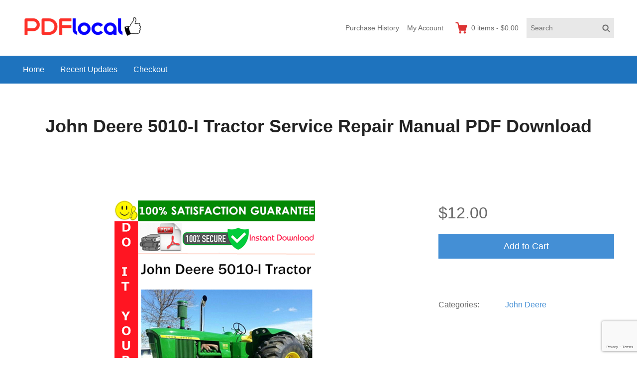

--- FILE ---
content_type: text/html; charset=utf-8
request_url: https://www.google.com/recaptcha/api2/anchor?ar=1&k=6Lf-GEcbAAAAAIAr8ztsJNGWl13GL3CfRxNDVNwv&co=aHR0cHM6Ly93d3cucGRmbG9jYWwuY29tOjQ0Mw..&hl=en&v=PoyoqOPhxBO7pBk68S4YbpHZ&size=invisible&anchor-ms=20000&execute-ms=30000&cb=7jnd986rjzwp
body_size: 48623
content:
<!DOCTYPE HTML><html dir="ltr" lang="en"><head><meta http-equiv="Content-Type" content="text/html; charset=UTF-8">
<meta http-equiv="X-UA-Compatible" content="IE=edge">
<title>reCAPTCHA</title>
<style type="text/css">
/* cyrillic-ext */
@font-face {
  font-family: 'Roboto';
  font-style: normal;
  font-weight: 400;
  font-stretch: 100%;
  src: url(//fonts.gstatic.com/s/roboto/v48/KFO7CnqEu92Fr1ME7kSn66aGLdTylUAMa3GUBHMdazTgWw.woff2) format('woff2');
  unicode-range: U+0460-052F, U+1C80-1C8A, U+20B4, U+2DE0-2DFF, U+A640-A69F, U+FE2E-FE2F;
}
/* cyrillic */
@font-face {
  font-family: 'Roboto';
  font-style: normal;
  font-weight: 400;
  font-stretch: 100%;
  src: url(//fonts.gstatic.com/s/roboto/v48/KFO7CnqEu92Fr1ME7kSn66aGLdTylUAMa3iUBHMdazTgWw.woff2) format('woff2');
  unicode-range: U+0301, U+0400-045F, U+0490-0491, U+04B0-04B1, U+2116;
}
/* greek-ext */
@font-face {
  font-family: 'Roboto';
  font-style: normal;
  font-weight: 400;
  font-stretch: 100%;
  src: url(//fonts.gstatic.com/s/roboto/v48/KFO7CnqEu92Fr1ME7kSn66aGLdTylUAMa3CUBHMdazTgWw.woff2) format('woff2');
  unicode-range: U+1F00-1FFF;
}
/* greek */
@font-face {
  font-family: 'Roboto';
  font-style: normal;
  font-weight: 400;
  font-stretch: 100%;
  src: url(//fonts.gstatic.com/s/roboto/v48/KFO7CnqEu92Fr1ME7kSn66aGLdTylUAMa3-UBHMdazTgWw.woff2) format('woff2');
  unicode-range: U+0370-0377, U+037A-037F, U+0384-038A, U+038C, U+038E-03A1, U+03A3-03FF;
}
/* math */
@font-face {
  font-family: 'Roboto';
  font-style: normal;
  font-weight: 400;
  font-stretch: 100%;
  src: url(//fonts.gstatic.com/s/roboto/v48/KFO7CnqEu92Fr1ME7kSn66aGLdTylUAMawCUBHMdazTgWw.woff2) format('woff2');
  unicode-range: U+0302-0303, U+0305, U+0307-0308, U+0310, U+0312, U+0315, U+031A, U+0326-0327, U+032C, U+032F-0330, U+0332-0333, U+0338, U+033A, U+0346, U+034D, U+0391-03A1, U+03A3-03A9, U+03B1-03C9, U+03D1, U+03D5-03D6, U+03F0-03F1, U+03F4-03F5, U+2016-2017, U+2034-2038, U+203C, U+2040, U+2043, U+2047, U+2050, U+2057, U+205F, U+2070-2071, U+2074-208E, U+2090-209C, U+20D0-20DC, U+20E1, U+20E5-20EF, U+2100-2112, U+2114-2115, U+2117-2121, U+2123-214F, U+2190, U+2192, U+2194-21AE, U+21B0-21E5, U+21F1-21F2, U+21F4-2211, U+2213-2214, U+2216-22FF, U+2308-230B, U+2310, U+2319, U+231C-2321, U+2336-237A, U+237C, U+2395, U+239B-23B7, U+23D0, U+23DC-23E1, U+2474-2475, U+25AF, U+25B3, U+25B7, U+25BD, U+25C1, U+25CA, U+25CC, U+25FB, U+266D-266F, U+27C0-27FF, U+2900-2AFF, U+2B0E-2B11, U+2B30-2B4C, U+2BFE, U+3030, U+FF5B, U+FF5D, U+1D400-1D7FF, U+1EE00-1EEFF;
}
/* symbols */
@font-face {
  font-family: 'Roboto';
  font-style: normal;
  font-weight: 400;
  font-stretch: 100%;
  src: url(//fonts.gstatic.com/s/roboto/v48/KFO7CnqEu92Fr1ME7kSn66aGLdTylUAMaxKUBHMdazTgWw.woff2) format('woff2');
  unicode-range: U+0001-000C, U+000E-001F, U+007F-009F, U+20DD-20E0, U+20E2-20E4, U+2150-218F, U+2190, U+2192, U+2194-2199, U+21AF, U+21E6-21F0, U+21F3, U+2218-2219, U+2299, U+22C4-22C6, U+2300-243F, U+2440-244A, U+2460-24FF, U+25A0-27BF, U+2800-28FF, U+2921-2922, U+2981, U+29BF, U+29EB, U+2B00-2BFF, U+4DC0-4DFF, U+FFF9-FFFB, U+10140-1018E, U+10190-1019C, U+101A0, U+101D0-101FD, U+102E0-102FB, U+10E60-10E7E, U+1D2C0-1D2D3, U+1D2E0-1D37F, U+1F000-1F0FF, U+1F100-1F1AD, U+1F1E6-1F1FF, U+1F30D-1F30F, U+1F315, U+1F31C, U+1F31E, U+1F320-1F32C, U+1F336, U+1F378, U+1F37D, U+1F382, U+1F393-1F39F, U+1F3A7-1F3A8, U+1F3AC-1F3AF, U+1F3C2, U+1F3C4-1F3C6, U+1F3CA-1F3CE, U+1F3D4-1F3E0, U+1F3ED, U+1F3F1-1F3F3, U+1F3F5-1F3F7, U+1F408, U+1F415, U+1F41F, U+1F426, U+1F43F, U+1F441-1F442, U+1F444, U+1F446-1F449, U+1F44C-1F44E, U+1F453, U+1F46A, U+1F47D, U+1F4A3, U+1F4B0, U+1F4B3, U+1F4B9, U+1F4BB, U+1F4BF, U+1F4C8-1F4CB, U+1F4D6, U+1F4DA, U+1F4DF, U+1F4E3-1F4E6, U+1F4EA-1F4ED, U+1F4F7, U+1F4F9-1F4FB, U+1F4FD-1F4FE, U+1F503, U+1F507-1F50B, U+1F50D, U+1F512-1F513, U+1F53E-1F54A, U+1F54F-1F5FA, U+1F610, U+1F650-1F67F, U+1F687, U+1F68D, U+1F691, U+1F694, U+1F698, U+1F6AD, U+1F6B2, U+1F6B9-1F6BA, U+1F6BC, U+1F6C6-1F6CF, U+1F6D3-1F6D7, U+1F6E0-1F6EA, U+1F6F0-1F6F3, U+1F6F7-1F6FC, U+1F700-1F7FF, U+1F800-1F80B, U+1F810-1F847, U+1F850-1F859, U+1F860-1F887, U+1F890-1F8AD, U+1F8B0-1F8BB, U+1F8C0-1F8C1, U+1F900-1F90B, U+1F93B, U+1F946, U+1F984, U+1F996, U+1F9E9, U+1FA00-1FA6F, U+1FA70-1FA7C, U+1FA80-1FA89, U+1FA8F-1FAC6, U+1FACE-1FADC, U+1FADF-1FAE9, U+1FAF0-1FAF8, U+1FB00-1FBFF;
}
/* vietnamese */
@font-face {
  font-family: 'Roboto';
  font-style: normal;
  font-weight: 400;
  font-stretch: 100%;
  src: url(//fonts.gstatic.com/s/roboto/v48/KFO7CnqEu92Fr1ME7kSn66aGLdTylUAMa3OUBHMdazTgWw.woff2) format('woff2');
  unicode-range: U+0102-0103, U+0110-0111, U+0128-0129, U+0168-0169, U+01A0-01A1, U+01AF-01B0, U+0300-0301, U+0303-0304, U+0308-0309, U+0323, U+0329, U+1EA0-1EF9, U+20AB;
}
/* latin-ext */
@font-face {
  font-family: 'Roboto';
  font-style: normal;
  font-weight: 400;
  font-stretch: 100%;
  src: url(//fonts.gstatic.com/s/roboto/v48/KFO7CnqEu92Fr1ME7kSn66aGLdTylUAMa3KUBHMdazTgWw.woff2) format('woff2');
  unicode-range: U+0100-02BA, U+02BD-02C5, U+02C7-02CC, U+02CE-02D7, U+02DD-02FF, U+0304, U+0308, U+0329, U+1D00-1DBF, U+1E00-1E9F, U+1EF2-1EFF, U+2020, U+20A0-20AB, U+20AD-20C0, U+2113, U+2C60-2C7F, U+A720-A7FF;
}
/* latin */
@font-face {
  font-family: 'Roboto';
  font-style: normal;
  font-weight: 400;
  font-stretch: 100%;
  src: url(//fonts.gstatic.com/s/roboto/v48/KFO7CnqEu92Fr1ME7kSn66aGLdTylUAMa3yUBHMdazQ.woff2) format('woff2');
  unicode-range: U+0000-00FF, U+0131, U+0152-0153, U+02BB-02BC, U+02C6, U+02DA, U+02DC, U+0304, U+0308, U+0329, U+2000-206F, U+20AC, U+2122, U+2191, U+2193, U+2212, U+2215, U+FEFF, U+FFFD;
}
/* cyrillic-ext */
@font-face {
  font-family: 'Roboto';
  font-style: normal;
  font-weight: 500;
  font-stretch: 100%;
  src: url(//fonts.gstatic.com/s/roboto/v48/KFO7CnqEu92Fr1ME7kSn66aGLdTylUAMa3GUBHMdazTgWw.woff2) format('woff2');
  unicode-range: U+0460-052F, U+1C80-1C8A, U+20B4, U+2DE0-2DFF, U+A640-A69F, U+FE2E-FE2F;
}
/* cyrillic */
@font-face {
  font-family: 'Roboto';
  font-style: normal;
  font-weight: 500;
  font-stretch: 100%;
  src: url(//fonts.gstatic.com/s/roboto/v48/KFO7CnqEu92Fr1ME7kSn66aGLdTylUAMa3iUBHMdazTgWw.woff2) format('woff2');
  unicode-range: U+0301, U+0400-045F, U+0490-0491, U+04B0-04B1, U+2116;
}
/* greek-ext */
@font-face {
  font-family: 'Roboto';
  font-style: normal;
  font-weight: 500;
  font-stretch: 100%;
  src: url(//fonts.gstatic.com/s/roboto/v48/KFO7CnqEu92Fr1ME7kSn66aGLdTylUAMa3CUBHMdazTgWw.woff2) format('woff2');
  unicode-range: U+1F00-1FFF;
}
/* greek */
@font-face {
  font-family: 'Roboto';
  font-style: normal;
  font-weight: 500;
  font-stretch: 100%;
  src: url(//fonts.gstatic.com/s/roboto/v48/KFO7CnqEu92Fr1ME7kSn66aGLdTylUAMa3-UBHMdazTgWw.woff2) format('woff2');
  unicode-range: U+0370-0377, U+037A-037F, U+0384-038A, U+038C, U+038E-03A1, U+03A3-03FF;
}
/* math */
@font-face {
  font-family: 'Roboto';
  font-style: normal;
  font-weight: 500;
  font-stretch: 100%;
  src: url(//fonts.gstatic.com/s/roboto/v48/KFO7CnqEu92Fr1ME7kSn66aGLdTylUAMawCUBHMdazTgWw.woff2) format('woff2');
  unicode-range: U+0302-0303, U+0305, U+0307-0308, U+0310, U+0312, U+0315, U+031A, U+0326-0327, U+032C, U+032F-0330, U+0332-0333, U+0338, U+033A, U+0346, U+034D, U+0391-03A1, U+03A3-03A9, U+03B1-03C9, U+03D1, U+03D5-03D6, U+03F0-03F1, U+03F4-03F5, U+2016-2017, U+2034-2038, U+203C, U+2040, U+2043, U+2047, U+2050, U+2057, U+205F, U+2070-2071, U+2074-208E, U+2090-209C, U+20D0-20DC, U+20E1, U+20E5-20EF, U+2100-2112, U+2114-2115, U+2117-2121, U+2123-214F, U+2190, U+2192, U+2194-21AE, U+21B0-21E5, U+21F1-21F2, U+21F4-2211, U+2213-2214, U+2216-22FF, U+2308-230B, U+2310, U+2319, U+231C-2321, U+2336-237A, U+237C, U+2395, U+239B-23B7, U+23D0, U+23DC-23E1, U+2474-2475, U+25AF, U+25B3, U+25B7, U+25BD, U+25C1, U+25CA, U+25CC, U+25FB, U+266D-266F, U+27C0-27FF, U+2900-2AFF, U+2B0E-2B11, U+2B30-2B4C, U+2BFE, U+3030, U+FF5B, U+FF5D, U+1D400-1D7FF, U+1EE00-1EEFF;
}
/* symbols */
@font-face {
  font-family: 'Roboto';
  font-style: normal;
  font-weight: 500;
  font-stretch: 100%;
  src: url(//fonts.gstatic.com/s/roboto/v48/KFO7CnqEu92Fr1ME7kSn66aGLdTylUAMaxKUBHMdazTgWw.woff2) format('woff2');
  unicode-range: U+0001-000C, U+000E-001F, U+007F-009F, U+20DD-20E0, U+20E2-20E4, U+2150-218F, U+2190, U+2192, U+2194-2199, U+21AF, U+21E6-21F0, U+21F3, U+2218-2219, U+2299, U+22C4-22C6, U+2300-243F, U+2440-244A, U+2460-24FF, U+25A0-27BF, U+2800-28FF, U+2921-2922, U+2981, U+29BF, U+29EB, U+2B00-2BFF, U+4DC0-4DFF, U+FFF9-FFFB, U+10140-1018E, U+10190-1019C, U+101A0, U+101D0-101FD, U+102E0-102FB, U+10E60-10E7E, U+1D2C0-1D2D3, U+1D2E0-1D37F, U+1F000-1F0FF, U+1F100-1F1AD, U+1F1E6-1F1FF, U+1F30D-1F30F, U+1F315, U+1F31C, U+1F31E, U+1F320-1F32C, U+1F336, U+1F378, U+1F37D, U+1F382, U+1F393-1F39F, U+1F3A7-1F3A8, U+1F3AC-1F3AF, U+1F3C2, U+1F3C4-1F3C6, U+1F3CA-1F3CE, U+1F3D4-1F3E0, U+1F3ED, U+1F3F1-1F3F3, U+1F3F5-1F3F7, U+1F408, U+1F415, U+1F41F, U+1F426, U+1F43F, U+1F441-1F442, U+1F444, U+1F446-1F449, U+1F44C-1F44E, U+1F453, U+1F46A, U+1F47D, U+1F4A3, U+1F4B0, U+1F4B3, U+1F4B9, U+1F4BB, U+1F4BF, U+1F4C8-1F4CB, U+1F4D6, U+1F4DA, U+1F4DF, U+1F4E3-1F4E6, U+1F4EA-1F4ED, U+1F4F7, U+1F4F9-1F4FB, U+1F4FD-1F4FE, U+1F503, U+1F507-1F50B, U+1F50D, U+1F512-1F513, U+1F53E-1F54A, U+1F54F-1F5FA, U+1F610, U+1F650-1F67F, U+1F687, U+1F68D, U+1F691, U+1F694, U+1F698, U+1F6AD, U+1F6B2, U+1F6B9-1F6BA, U+1F6BC, U+1F6C6-1F6CF, U+1F6D3-1F6D7, U+1F6E0-1F6EA, U+1F6F0-1F6F3, U+1F6F7-1F6FC, U+1F700-1F7FF, U+1F800-1F80B, U+1F810-1F847, U+1F850-1F859, U+1F860-1F887, U+1F890-1F8AD, U+1F8B0-1F8BB, U+1F8C0-1F8C1, U+1F900-1F90B, U+1F93B, U+1F946, U+1F984, U+1F996, U+1F9E9, U+1FA00-1FA6F, U+1FA70-1FA7C, U+1FA80-1FA89, U+1FA8F-1FAC6, U+1FACE-1FADC, U+1FADF-1FAE9, U+1FAF0-1FAF8, U+1FB00-1FBFF;
}
/* vietnamese */
@font-face {
  font-family: 'Roboto';
  font-style: normal;
  font-weight: 500;
  font-stretch: 100%;
  src: url(//fonts.gstatic.com/s/roboto/v48/KFO7CnqEu92Fr1ME7kSn66aGLdTylUAMa3OUBHMdazTgWw.woff2) format('woff2');
  unicode-range: U+0102-0103, U+0110-0111, U+0128-0129, U+0168-0169, U+01A0-01A1, U+01AF-01B0, U+0300-0301, U+0303-0304, U+0308-0309, U+0323, U+0329, U+1EA0-1EF9, U+20AB;
}
/* latin-ext */
@font-face {
  font-family: 'Roboto';
  font-style: normal;
  font-weight: 500;
  font-stretch: 100%;
  src: url(//fonts.gstatic.com/s/roboto/v48/KFO7CnqEu92Fr1ME7kSn66aGLdTylUAMa3KUBHMdazTgWw.woff2) format('woff2');
  unicode-range: U+0100-02BA, U+02BD-02C5, U+02C7-02CC, U+02CE-02D7, U+02DD-02FF, U+0304, U+0308, U+0329, U+1D00-1DBF, U+1E00-1E9F, U+1EF2-1EFF, U+2020, U+20A0-20AB, U+20AD-20C0, U+2113, U+2C60-2C7F, U+A720-A7FF;
}
/* latin */
@font-face {
  font-family: 'Roboto';
  font-style: normal;
  font-weight: 500;
  font-stretch: 100%;
  src: url(//fonts.gstatic.com/s/roboto/v48/KFO7CnqEu92Fr1ME7kSn66aGLdTylUAMa3yUBHMdazQ.woff2) format('woff2');
  unicode-range: U+0000-00FF, U+0131, U+0152-0153, U+02BB-02BC, U+02C6, U+02DA, U+02DC, U+0304, U+0308, U+0329, U+2000-206F, U+20AC, U+2122, U+2191, U+2193, U+2212, U+2215, U+FEFF, U+FFFD;
}
/* cyrillic-ext */
@font-face {
  font-family: 'Roboto';
  font-style: normal;
  font-weight: 900;
  font-stretch: 100%;
  src: url(//fonts.gstatic.com/s/roboto/v48/KFO7CnqEu92Fr1ME7kSn66aGLdTylUAMa3GUBHMdazTgWw.woff2) format('woff2');
  unicode-range: U+0460-052F, U+1C80-1C8A, U+20B4, U+2DE0-2DFF, U+A640-A69F, U+FE2E-FE2F;
}
/* cyrillic */
@font-face {
  font-family: 'Roboto';
  font-style: normal;
  font-weight: 900;
  font-stretch: 100%;
  src: url(//fonts.gstatic.com/s/roboto/v48/KFO7CnqEu92Fr1ME7kSn66aGLdTylUAMa3iUBHMdazTgWw.woff2) format('woff2');
  unicode-range: U+0301, U+0400-045F, U+0490-0491, U+04B0-04B1, U+2116;
}
/* greek-ext */
@font-face {
  font-family: 'Roboto';
  font-style: normal;
  font-weight: 900;
  font-stretch: 100%;
  src: url(//fonts.gstatic.com/s/roboto/v48/KFO7CnqEu92Fr1ME7kSn66aGLdTylUAMa3CUBHMdazTgWw.woff2) format('woff2');
  unicode-range: U+1F00-1FFF;
}
/* greek */
@font-face {
  font-family: 'Roboto';
  font-style: normal;
  font-weight: 900;
  font-stretch: 100%;
  src: url(//fonts.gstatic.com/s/roboto/v48/KFO7CnqEu92Fr1ME7kSn66aGLdTylUAMa3-UBHMdazTgWw.woff2) format('woff2');
  unicode-range: U+0370-0377, U+037A-037F, U+0384-038A, U+038C, U+038E-03A1, U+03A3-03FF;
}
/* math */
@font-face {
  font-family: 'Roboto';
  font-style: normal;
  font-weight: 900;
  font-stretch: 100%;
  src: url(//fonts.gstatic.com/s/roboto/v48/KFO7CnqEu92Fr1ME7kSn66aGLdTylUAMawCUBHMdazTgWw.woff2) format('woff2');
  unicode-range: U+0302-0303, U+0305, U+0307-0308, U+0310, U+0312, U+0315, U+031A, U+0326-0327, U+032C, U+032F-0330, U+0332-0333, U+0338, U+033A, U+0346, U+034D, U+0391-03A1, U+03A3-03A9, U+03B1-03C9, U+03D1, U+03D5-03D6, U+03F0-03F1, U+03F4-03F5, U+2016-2017, U+2034-2038, U+203C, U+2040, U+2043, U+2047, U+2050, U+2057, U+205F, U+2070-2071, U+2074-208E, U+2090-209C, U+20D0-20DC, U+20E1, U+20E5-20EF, U+2100-2112, U+2114-2115, U+2117-2121, U+2123-214F, U+2190, U+2192, U+2194-21AE, U+21B0-21E5, U+21F1-21F2, U+21F4-2211, U+2213-2214, U+2216-22FF, U+2308-230B, U+2310, U+2319, U+231C-2321, U+2336-237A, U+237C, U+2395, U+239B-23B7, U+23D0, U+23DC-23E1, U+2474-2475, U+25AF, U+25B3, U+25B7, U+25BD, U+25C1, U+25CA, U+25CC, U+25FB, U+266D-266F, U+27C0-27FF, U+2900-2AFF, U+2B0E-2B11, U+2B30-2B4C, U+2BFE, U+3030, U+FF5B, U+FF5D, U+1D400-1D7FF, U+1EE00-1EEFF;
}
/* symbols */
@font-face {
  font-family: 'Roboto';
  font-style: normal;
  font-weight: 900;
  font-stretch: 100%;
  src: url(//fonts.gstatic.com/s/roboto/v48/KFO7CnqEu92Fr1ME7kSn66aGLdTylUAMaxKUBHMdazTgWw.woff2) format('woff2');
  unicode-range: U+0001-000C, U+000E-001F, U+007F-009F, U+20DD-20E0, U+20E2-20E4, U+2150-218F, U+2190, U+2192, U+2194-2199, U+21AF, U+21E6-21F0, U+21F3, U+2218-2219, U+2299, U+22C4-22C6, U+2300-243F, U+2440-244A, U+2460-24FF, U+25A0-27BF, U+2800-28FF, U+2921-2922, U+2981, U+29BF, U+29EB, U+2B00-2BFF, U+4DC0-4DFF, U+FFF9-FFFB, U+10140-1018E, U+10190-1019C, U+101A0, U+101D0-101FD, U+102E0-102FB, U+10E60-10E7E, U+1D2C0-1D2D3, U+1D2E0-1D37F, U+1F000-1F0FF, U+1F100-1F1AD, U+1F1E6-1F1FF, U+1F30D-1F30F, U+1F315, U+1F31C, U+1F31E, U+1F320-1F32C, U+1F336, U+1F378, U+1F37D, U+1F382, U+1F393-1F39F, U+1F3A7-1F3A8, U+1F3AC-1F3AF, U+1F3C2, U+1F3C4-1F3C6, U+1F3CA-1F3CE, U+1F3D4-1F3E0, U+1F3ED, U+1F3F1-1F3F3, U+1F3F5-1F3F7, U+1F408, U+1F415, U+1F41F, U+1F426, U+1F43F, U+1F441-1F442, U+1F444, U+1F446-1F449, U+1F44C-1F44E, U+1F453, U+1F46A, U+1F47D, U+1F4A3, U+1F4B0, U+1F4B3, U+1F4B9, U+1F4BB, U+1F4BF, U+1F4C8-1F4CB, U+1F4D6, U+1F4DA, U+1F4DF, U+1F4E3-1F4E6, U+1F4EA-1F4ED, U+1F4F7, U+1F4F9-1F4FB, U+1F4FD-1F4FE, U+1F503, U+1F507-1F50B, U+1F50D, U+1F512-1F513, U+1F53E-1F54A, U+1F54F-1F5FA, U+1F610, U+1F650-1F67F, U+1F687, U+1F68D, U+1F691, U+1F694, U+1F698, U+1F6AD, U+1F6B2, U+1F6B9-1F6BA, U+1F6BC, U+1F6C6-1F6CF, U+1F6D3-1F6D7, U+1F6E0-1F6EA, U+1F6F0-1F6F3, U+1F6F7-1F6FC, U+1F700-1F7FF, U+1F800-1F80B, U+1F810-1F847, U+1F850-1F859, U+1F860-1F887, U+1F890-1F8AD, U+1F8B0-1F8BB, U+1F8C0-1F8C1, U+1F900-1F90B, U+1F93B, U+1F946, U+1F984, U+1F996, U+1F9E9, U+1FA00-1FA6F, U+1FA70-1FA7C, U+1FA80-1FA89, U+1FA8F-1FAC6, U+1FACE-1FADC, U+1FADF-1FAE9, U+1FAF0-1FAF8, U+1FB00-1FBFF;
}
/* vietnamese */
@font-face {
  font-family: 'Roboto';
  font-style: normal;
  font-weight: 900;
  font-stretch: 100%;
  src: url(//fonts.gstatic.com/s/roboto/v48/KFO7CnqEu92Fr1ME7kSn66aGLdTylUAMa3OUBHMdazTgWw.woff2) format('woff2');
  unicode-range: U+0102-0103, U+0110-0111, U+0128-0129, U+0168-0169, U+01A0-01A1, U+01AF-01B0, U+0300-0301, U+0303-0304, U+0308-0309, U+0323, U+0329, U+1EA0-1EF9, U+20AB;
}
/* latin-ext */
@font-face {
  font-family: 'Roboto';
  font-style: normal;
  font-weight: 900;
  font-stretch: 100%;
  src: url(//fonts.gstatic.com/s/roboto/v48/KFO7CnqEu92Fr1ME7kSn66aGLdTylUAMa3KUBHMdazTgWw.woff2) format('woff2');
  unicode-range: U+0100-02BA, U+02BD-02C5, U+02C7-02CC, U+02CE-02D7, U+02DD-02FF, U+0304, U+0308, U+0329, U+1D00-1DBF, U+1E00-1E9F, U+1EF2-1EFF, U+2020, U+20A0-20AB, U+20AD-20C0, U+2113, U+2C60-2C7F, U+A720-A7FF;
}
/* latin */
@font-face {
  font-family: 'Roboto';
  font-style: normal;
  font-weight: 900;
  font-stretch: 100%;
  src: url(//fonts.gstatic.com/s/roboto/v48/KFO7CnqEu92Fr1ME7kSn66aGLdTylUAMa3yUBHMdazQ.woff2) format('woff2');
  unicode-range: U+0000-00FF, U+0131, U+0152-0153, U+02BB-02BC, U+02C6, U+02DA, U+02DC, U+0304, U+0308, U+0329, U+2000-206F, U+20AC, U+2122, U+2191, U+2193, U+2212, U+2215, U+FEFF, U+FFFD;
}

</style>
<link rel="stylesheet" type="text/css" href="https://www.gstatic.com/recaptcha/releases/PoyoqOPhxBO7pBk68S4YbpHZ/styles__ltr.css">
<script nonce="1DEUBt-EG7db5I2uxOx7cw" type="text/javascript">window['__recaptcha_api'] = 'https://www.google.com/recaptcha/api2/';</script>
<script type="text/javascript" src="https://www.gstatic.com/recaptcha/releases/PoyoqOPhxBO7pBk68S4YbpHZ/recaptcha__en.js" nonce="1DEUBt-EG7db5I2uxOx7cw">
      
    </script></head>
<body><div id="rc-anchor-alert" class="rc-anchor-alert"></div>
<input type="hidden" id="recaptcha-token" value="[base64]">
<script type="text/javascript" nonce="1DEUBt-EG7db5I2uxOx7cw">
      recaptcha.anchor.Main.init("[\x22ainput\x22,[\x22bgdata\x22,\x22\x22,\[base64]/[base64]/[base64]/ZyhXLGgpOnEoW04sMjEsbF0sVywwKSxoKSxmYWxzZSxmYWxzZSl9Y2F0Y2goayl7RygzNTgsVyk/[base64]/[base64]/[base64]/[base64]/[base64]/[base64]/[base64]/bmV3IEJbT10oRFswXSk6dz09Mj9uZXcgQltPXShEWzBdLERbMV0pOnc9PTM/bmV3IEJbT10oRFswXSxEWzFdLERbMl0pOnc9PTQ/[base64]/[base64]/[base64]/[base64]/[base64]\\u003d\x22,\[base64]\x22,\x22JcKARcKLwprDimxDwosKw7fCnMKcwozChDInwoFLw6FfwrLDpxR/[base64]/w5rCvQDCvhzCk8KQw6LDrh5Ew7xuw4IVD8OXw5TDklpNwqEmDnd6w5MPBcO3Kh3Dpxo3w70lw6LCnm5OKR1iwr4YAMOYH2RTFMKXRcK9N21Ww63DgcKzwol4AXvClzfChkjDsVt/[base64]/[base64]/[base64]/IUUNw7bDhCg8wr/DniBYCl/CkkHDmsOARnliw6jCrcOSwqUDwqDDmUvCqk/[base64]/DumHDmMO+NgoeUsKoah0kwoBjbHXDqUAjClTCv8OTwr8yfVTClWLCr3TDiAMVw4tTw7LDtMKMwrfChMK2wrnDp1HCj8K+I2XCj8OLDsKKwqMOE8KvRsOVwpURw6oGNEbDvDzDvGcRc8KhL07CvT/DuVwFbVRYw5khwpNiwpE7w4vDoEzCjcKKwrk9QsKcflrDjFNUwqrDgsOwA1ZNZ8KhEcKCe37Dr8KAKygrw7kyJ8KORcOwPV5fZ8K6w6nCiHUswq0BwofDkWHChVHDljVXQi3CgMOMwo/DtMKTbBvDg8OSVwBqOGAmwojCkMOzWMO1Pg/CvsO1EDBEVC82w6QZVMKBwp7CmMOEw59pQsONLVYSwpvCow1YeMKbwoTCh0sEUjFEw5fDjMOCDsOJw6XCpRZRX8KfSV7DpQvCsWI6wrQzM8KuTcOtw7jCvjfDhkwXDsOvwotpd8Okw5/Du8KRwoNKJXw9wr/[base64]/[base64]/dlDDuAPDkMO/w5/Dp8KIwoQEwqt0w7xsXMOswoASwoTDj8Kow6cDw5jCm8KXdMOoWcObLMOSbCkZwroxw6tZFsO7wr0MdynDu8KhH8K+aSzChcOKwq/DpAvCm8KNw5Ifwr47wpoFw7jCswcqCMKfXX9jHsK0w7RcDzguwrnCvT3Cohd2wq3DtGfDvXbCuGVmw5AQworDhk1+A0vDlmDCv8K2w65hw6FyK8K1w4jChnrDvMOSwopkw5bDkMOuw5jCnS7Dg8Kow74HTcO5bDbCiMO/w4d5MGxzw58OHMOawqjCnVbDhMO5w7bClhXCmsO6UFPDq07CjD/CsQ9/[base64]/[base64]/CjMKWXwPDm8KyBlnDvcK/[base64]/[base64]/EcKpTFgGwqbDi8OSw6jDqxUafMOQw7nCm8OWw4Ndw49mw492wr/[base64]/[base64]/Do2UIwo7DhMKVw6bCjcOXB8ONwqfDpMKEwpxqTMKdcA9Uw4PDicOLwrfCvUMIA2UQEsKtAl3Cg8KScS7DtcKrw6HDkMKXw6rCj8OBZcOew7zDhsOkX8KpfMOWwpdKIk3Cr3l1VcO7w6bCl8KhBMOcX8Opwr4NShPDviXDhDsfOCN0KS93GQATwrMqwqBXwo/Ch8OkJ8KXwobCom5SPy4HZ8KyLirDmcKJwrfDmMKkZCDCgcKyA2nCl8K3AXXDnjNkwpzDtXQ/wrbDvhV6JFPDp8O4cGQ2aC50wo7DmkEfKDRhwoRpOcKAwpsXaMOwwqdYw457bsO7wq7CoXNBwpjDqmPCo8O0L1fCpMKIJcO7XcKswq7DocKmEH0yw6TDiCdfO8Krw60rdjDDnjMkw4tUMUx9w7/Cu0dxwoXDpMOsdcKBwq7DnyrDjl4Bw5XDkwRYayBRMVrDl3hXV8OPVinDvcOSwqRyagxswpMFw70MGFLDt8KvbFwXDlFBw5bDqsOME3fCtUPDiTgREcKYC8OuwrcBw73Cv8O7w7vDhMKGw7sTQsKEw7N8acKIw7/Cgh/CgcOcwprCtEZgw5XCpF/CsSDCo8OTZCfDq1hxw6HCmSgdw4HDocKMw4fDmC3DusO3w7Vaw57Dq2zCu8O/[base64]/[base64]/NMKdwobDnMOPc3rCqEkmw6d5w6PDhcOYA2rCk8K/[base64]/DpX9vVz/DuMOJb8Oewqx7Wx7Dphk8wr3DvWvCpyTDk8OEV8OzTF/[base64]/CoAErBcO+ITTDlT3DhmvDj8KkX8KXcV7Dn8OrCTwTScKJdFfCtcKGScK5TMOuwrMadwLDjsKID8OgCMKlwoTCqMKMwpTDlmHCmFAxYcOsb0HDgsKsw7xVwo/DssKGwoXCqR8iw78ewr/Cm2XDhSZeOClaDMOpw4fDmcOmBMKPZsKqTcORdDpjUQVyMMKzwrk3GCfDscKmwrnCuGA8w4jCiUxUBMKZXSDDvcKZw4/DosOMWAEnM8KGfXfCnUkyw47CscKeMMKUw7zDhR7CpjTDgHPCliLCnsOhw6HDkcOww4d8wqDDghLDkcKwf11Bw60/w5TDnMOlwqLChsO/woRnwoDDu8O7KELCpT/ClVB+MMOyUsORBGxiKxPDlVg/w4gywrDDvGUMwpI6w6xkBxvDr8Khwp3DgsOzTcOlCMKOcUPCsQrCulbChsKtbn/CkcK2MC1DwrnCrG7CmcKNwrDDjD7Cqg0+w6hwQsOGYnkzwp8gFzfCncOlw4Nzw5IsVgTCqlB+wqp3woHDiFHCo8KzwpwDckLCszjCqcKkOMKYw7luw6AVJMOewqrDng3DgCLDlMKPf8OlSnHDgUgDCMOqFAYzw63CssOCdh7DksKTw5NwRQ/DsMK/[base64]/Dl8KsVkHDsj1gFcKrw4TCtjLDkcOww6ZbdjbCpMOKwrzDkHAow5DDtH/DgsOIw7/[base64]/DqXJQwolcw5/[base64]/DgMKYwrsYwqdPOEFzAH5swonCscKFwolQBTjDoRvDmMOhw6HDiCDCqcOXfibDtcOpZsKID8Kaw7vClxXCvsKOw6HDoC3DrcOqw6zCqsO3w7dxw7UNIMOZUCzCjcK5wrnClW7CkMO7w6XCuAkUOsO9w5zDjg/CoyHCh8OvL2vDoEfCmMOPZG3CgGwxR8OEwoHDhBECVw3CqsOWw4sYTF9owoXDkjnDukJuKXZmw5TCigQBWkZtCxXClXJ2w67Dm1DCsxzDnsK0wobDp3gewqZfM8OQw4/DoMKWwrTDtkZPw5Vlw4rDosK2BmoZwqTCqcOww4fCtwjCj8OHC019w7B1ElIlw4vDuUwEwrtIwo8hYMKGLng5w60JDsO8wq9UCcKmwrHCpsOqw5UEwoPClsOFa8OHw7bDp8OIFcO0YMKow5YXwp/[base64]/DksO8LV7CuB9GwrzCjG9BbsKZwr8wfW3DoMK3Y2bCs8OYVsKmFsOQLMKRJ2/[base64]/N3HCusObwojDiCIPJcKRwqscwq81QsK9GcOZwpxaGE0JPMKbwo7DqiHCgxcJwrRvw4zDtsKUw7E4GnjCmm98w6AvwpvDkMKaS2g2wqnCmWEWLFgIwp3DosKHccKIw6rDh8Orwr/[base64]/wrrDjcOtBHzCn1EwEHzCj8OewrEXw7/CvCbDlMOiw7PChcKNKF0xwrdMw5QIJMOKU8Kbw7XCpsO5wpvCsMONw6gbLE3CtX9BG2Bdw7xLJ8KZw7B0wq9Pwp3DvMKNMcO0OC3DhVjDgBzDusOUeEwKw7XCl8OKTUDDrVofwr/[base64]/DrcKMwrnDn8KtwoEPej/DhBbCpFUmYk1Hw50LPcK3w5bCrMK/wpLCrMKRw4DCnsOnHcKow4AsNcKbex83WWfCnsKWw5F5wqFbwrY3MMKzwpXDr1Ibw70edChyw7Jyw6RGCMOXM8OYwpzCgcOrw4t/w6LCmMOaw63DuMKBZBfDvFrDgDU9cRZNBV7Cm8O9f8KfIMKlDcO5bMOkZsOpC8Kpw7HDmh0NZsKRKEkbw7rDnTPDlcO1w7XCnm/Dvxgdw7NiwofCgHYVwpXCvcK3wq7DtlDDnm/DhwXCllABw4DCvEscNcKMBCvCkcK6X8KPw5/Co2kOYcKvZWLCpVzDoDR8w7Izw5LDtAXChUjDsXPDnX93U8K3M8K7PsK/BkbDicKqwpV5w7fCjsOGwqvDrMKtwozDncOvw6vDm8Oxw7dOZ34tFWvCnsKtSX5mwoVjw6skwp/[base64]/Jitowr/DkT90w6TDisOsw4jDsUcFK8Khw5AOw6nCqsO/[base64]/MsKjwop4Az/CsinDqcKZM8O/UsO0w6/DtloIAcOXCsO+w755w44LwrZUwoZzc8OfJ3bDgVlbw65HB1VtV1/CgsKBw4UWL8OYwr3DlcKWw7tzYRdjL8Osw5BOw7xxAQRcR3bCmsKHP1XDq8Onw7k0BivDrMKqwq3CumvCjwfDk8OaZWnDrBodNUrDpMOkwrbCksKjS8O/FE1SwqE5wqXCrMOjw6rDoQE0V1pIKj1Kw4lJwqM9w7wRX8KWwqZYwrs0wrDDhsOEWMK2LD8lYRnDlMO/w6sqCcOJwoB1QsK6wpFmK8O+JMOwX8O2WcK8worCkCDDr8OKBGVXccOuw51ywrjClGt6WsKpwpsUOjjChispejw7R3TDucKXw73ChF/Co8KVw50zw64uwoUIAsO/wr9zw4M0w63DrkVJLsK0w6Qdw7cTwrbCt0c1N3/[base64]/[base64]/AMK4bsKjYTPCtix0WXgnMMKpesKbw5g9OmnDoSHClmnDn8K8wrjCkyoAwojDklXCsAXDpsKZF8K4asK2wrHCpsOoTcKqwpnCssOhMcOCw45OwpwoDcKXMcOSasO6w6p3UUXCtMKqw4fDoB4LC3rCiMKoW8KawohTAsKWw6DDvcK2wrbCvcKvwp/[base64]/woFvw4LDu8OEwp/[base64]/bmUtZcKJw4FLaS54TcOsQsO9N8OmwoQWc0BnTgRBwp3CpcKfBX1gQyrCl8Ouw7Fhw4bDsg1yw4kWdCoResKMwqEENsKkJU1IwqfDpcK3wqIXwo0Xw75yGsOOwpzCiMOCDsOxZz9vwq3CvMO4w6jDv0LDjlHDsMKodMO7bVs/w4rCgsKzwogXGmZFwq/DplbDt8OLVsKgwpdRSBbCkBLCrWQdwpB/XyJtw58Ow6fDn8K5R0/CoFrCvsOaOhjCmnzDvMOQwqp1wq3CqsO3A07DgGcOOg/DhcOmwonDocO7wrt/WsO9ecK9wrBjDBhrccKZwoQ6woVJG3tnDzgwIMO+w5MUVTcgbDLCuMK/KsOPwovDtGfCusKkYwLCtxzCoFNFIcKrw6ZQw6/CqcKiwqpPw4xpw5wYTG4SLUUqb1/CisKFNcK0HBBlP8K+woViY8OjwopKUcKiORRww5JAMMOHwqrCiMKscQlTw4l9w5fDn0jCr8KUw6M9JmXCucKtw4zDtQFyYcKxw7/[base64]/CmMKmwrfCg8ONwrQUwqR2CDYCL3ZvJcOtwrwiHltRwp5MZ8OzwpnCuMOFNwrDh8Kkw5x+AzjChAAfwppbwrFgP8OEwqnCmmNMXMOUw68swqTClzrDjMOpE8KFQMOlJWrCoj/CgMKLwq/[base64]/Ct8Oswoktw6YiAMOvw4gLVGUTRsO7VxXDkynCt8O3woRWwoNzwpDClFbCvyUlbEoCJMOKw4/Cu8OcwoFtQRgKw7Q+CC3DgFMlRSI7w7NIwpQ4MsKzY8K5K3bDqcKbUsOKAsK4WXbDngxWMxwEwqxSwqk+KXIIAnc8w43CtcORP8Ouw4jDlcOVfsKJwpnCli4hd8KjwqU6wpZCcH3DtXfCh8KGwqbCtsK2wqzDn0NRw6DDn3Fqw7odDX92QsKCWcKqOMODwqvCpcKtwr/[base64]/Cn8K8B8KDAgFfw6jChMOTw7Z7woLCp23ClcOFwq3CqFHCjC3Dqkt3w4LCsFZUw7TCrhHDu3Nkwq/Do2rDg8OJXlXCqMORwpJZTMKfO2YLPMKfw5Niw4rDp8KSw7fClh0rIcO0wpLDq8OPwrs/wpQeX8K5XRPDoHDDuMKLwpbCmsKWwqN3wpnDqlfCkD/[base64]/[base64]/[base64]/cMK/w5UCKV4cwopLWRbCgsO1YsK0w5wyKMKnw4gGworDmcK2w5/ClMOVwrLCnsOXUQbDtXwRw7PDqUHCsSHCgsKyJ8O3w7JpBsKKwp5vNMOjwpF1cFArw5QNwovCo8K4w6fDl8KLXQ4FT8Oow6bCk1jClcO+asK/wrDDocOXw7LCsDrDmsOEwpRLAcO9HFInZsOnMnfDv3Maf8ObG8KtwqplFcO2wqnDlh8jDnMDw7AFwrrDkMOZwr3ChsKUaSdmYsKAw6QlwqvChHtIfMKlwrzCmcOnExN2F8O8w6tzwq/CssKrDW7CtBvCgMKQwqtWw7/DnsKbfMK2MT3CrsOMF0HCucOiwrHCt8Kvwq5bwp/CssKHUsKLZMKvakLCmcOeb8K4wrUmYwxsw5XDssO6HkkVH8Odw6Awwr7CqcKJd8Onw6cawocJXEgWw58Tw58/MBAEwogPwpfCn8KIworDkcOiC2bDnVjDocO/w7YBwpVzwq5Xw4YTw6Ryw6jDg8O5TMKSdMOpfn97wqjDqcK1w4PCjsOjwpZ9w4XCkcOZTCgmK8K7LMOEHhUMwo3DgsOSMcOpfwFMw6rCp0HCumZBFMKlVSpow4TCjcKcwr/DvElqwpJcw7bDmkLCqxnCt8OCwqDCmy9SbMKEw7vCjDTCrkFow595w6LDicK9DHhlwpsvw7XDqcO7w5FRAjfDpsOrOcONMcK5DGIYbSI1GcOdwqoCBBbDl8KYf8KBN8KIwp/DmcOMwpRgbMKhMcK/YHZqRsO6VMKeA8O/w5tIDMKmwqLDmsOcI27CkE7CscK8UMKqwqQkw4TDrsOmw4zCpcK8J1vDhMOfXmnDuMOswoPCkcKkcjHCpsKpfsO+wrM9wq/DgsK4TyTCjkNUXMKDwo7CgArClFp5TiHDpsO0a2zCjWXCi8OoE3M8FmjDtTfCv8KrVwXDn1bDr8OOdsOaw6MUw6vDnMORwq5+w7rDjRJcwqzCngrCsDzDm8KPw49AXCXCt8Oew7nDmhXDlMKNIMOxwrIuAMOoGm3CvMKtwozCqELDhF9/wpN7DlkTbUMNw5QYwoXCkVJOWcKXw7h/NcKew6nCjcOpwpDDqAdowog1w65Kw5NhUybDu3QNBcOzwpnDl1LDuhtlFWzCo8O3N8OPw4TDgG/[base64]/Dmm7CkMO1BMORwqxFwqrCmzIewrbDsMKiwrdqDMKPacKDwrwww47DqsKIXMKvcQA+w6l0wo3CicOdZsO5wprCjcKjw4/CqyIAacOcw4FBZxpqw7zDrinDqWHCisKHaBvCsTTCuMO8E2wIIhgddcOdw6c7wp0nGlbDhDVfwpDCkQx2woLCgCnDhsO9cS57wqQtL24Cw48zcsKPbsODw4I2DcORESPCikwAdhTDocOyI8KKTFoxRizDscOxFVjCqCLCj3/Cq2kiwqfDkMOpUcOaw6vDssOCw4LDn0wmw7nCtyPDvijCsgh8w4V+w4vDrMOHwqvDvsOFeMKTw73DnMOkwpnDl1xiWAzCtcKGb8OUwq1lPlpvw7NRK3fDrsOKw5TDu8OOc3TDjzbDkEzCgsO/wr4qZQPDuMOzw5x3w5zDi0AICMKJwrYWfh3DgSFwwp/Dp8KYI8KcfcOGw6Q9VsKzw7fDucOdwqE1QsOJw6XCmyhbTMKJwpLCv3zCvsKycVNPWcOfAMKZw4VGWcK5wpwpAicaw4pwwqItw6DDliPCtsKkJ1UswqA1w4kswqk0w6ZdJsKKS8O+c8OAw4oOw4Q/[base64]/csKYG8Kqw4/DqsKbYADDp8K0VFbDg8OxPsKUBTA2ZMOYwrDCssOuwqHCoEjCrMOPA8K/w4zDiMKbWcKSFcKYw6NhKU4TwpPDh1PCjcKYS1DDoAnCkGAJwpnDmQlTfcKdw43CiDrCkwBOwpwawpfCiFvCmh/Di1zCsMKmCMOow4dIcMO9GVHDusOdw47Di3YSJ8OvwoXDvGrCoXNbMcKobHDDm8KhfB/CjhPDiMKmCsK+wqp9QyTCtSbCohFLw5DDoVjDmMOmw7MjLC19ah1FbCIALcO4w7s9fizDq8OJw4nDhMOvwrfDlmnDjMORw67CqMO8w5QIbFXDhnUYw6fDusO6KsO4w5DDgj/ChGc0wpktwrxuKcONwo3CmsK6ZTRyKBLDrC4CwpXDoMO7w6BmVCTDu0IdwoFATcK9wrLCokMmw7ZYe8OEw489wrYqDS1uwokOKzgPFhDDkMOlw4MUw6zCkEViHcKkYcOHwpRLGgbCvjIBw5wJMcOuwqx5FVzDrsO9wrUjCV4Uwq/CgHgEE2Apwqd5TMKNS8OTEl5TRMOEPwbCn3XDvgB3LEoHDcOvw7PCqlBjw7knBxctwqJ6akbCowzDhMORa0VDc8OAGsOHwoQ8wrPCmsKXe2lHw7PCg09owoACIsKGTxwhSwMqQsOywp/DmsOkwrTCn8Onw4ddwrddREbCpMKcamjCnjBDwqQ7c8KCwrDCoMK0w5/[base64]/DscKIezEoN8ORMcKDSMORwohbw4cuKyzDv3c7WMKswoE3wq7DkQDCjzfDmivCl8OUwo/CmMOeZhIHf8ORw4DDscOqwpXCi8O2LmjCtkrChsKvf8KDw4dMwqDCk8Ocw5xRw65QJDwIw6jCssOgJsOgw7hrwr/Dv3jCjxPCmMOmw6TDo8OZY8KXwrwpwpTChMO+wpFMwoTDiSnCsizDnTEPwrLCtjfCl2NQC8KmSMOGwoR2w7LDmcO3RcKjCFt7e8Oaw6TCssOPwoHDucKTw77CuMOrE8KqYBPCqUjDocOdwrzCv8O7w77CrMKnJsOlw58LCX5iIw/DgMOBG8O2w6lsw5gMw5/DnMKzw4lJwpfDocKlC8Odw7R/wrcOGcOBDjvDoUzDhmRRwrPDvcKKEgHDkg4cMHbCuMKpbcOSwoxsw6PDv8OQHSpQKMOEOUwxV8OETzjDniN0w43ChzlrwpLCtjTCqjI1wqkHwqfDmcOjwo/[base64]/ZsKKwoJlw6kDU2nCqcKPF8Kyw6vDsVnDsgskw6jDk2DDokvCr8ORw7LCi2s/IGvDt8Oow6Bcwpl+UcKHdXHDocOewoTDhkA8Ok3ChsOgw6ByS2zDtcOkwqlVw47Dj8O4RFd0aMK8w5VXwpLDg8OpJ8KVw5vCt8KWw5VNW35xwpTCqCnCn8OFw73CisKNDcO9wqnCmDByw6/CjXkvwpjCikQKwq4ewqPDoX4vwpEqw4LCi8OLTT/DtljCnC/CqV47w7/DlUHDnDHDg3zClMK0w6DCol4kUcOEwqDDhQlQwqPDhhjCvDzDu8KwfMKgYGvDk8Osw6rDqUDDhB0xwq1xwrjDrcOoLMKqdMOsWMOHwp1fw7dawqM4wpk+w4TDs3jDl8K+wo/Dr8Kjw5/DmcO/w5NRASTDp2V5w4YAKsO9w6hiU8OwQhZ+woI4woVfwqbDmibDogzDj17DojURXRtWA8K0ZBvCq8OlwqUjdMOVGcOpw5HCk2LDhsOTV8O0woAiwpg+QQ4Bw4lAwpo9OcOHb8OpVRZowprCocO0wp7CmcKUCcOywqXCjcOiHcKEX1bDkAvCoSTDp0/CrcOrwoTDssKMw6nCsgNAMQwhecKYw6jCqlZPw5BfOCzDtjbCpMOlwrHCnkHDsErCicORw5/DvcKAw4rDq38lUMOGecK3HS3DpwvDu0LDl8OFSBTCvABSw79lw57Cu8KRM1lEwqkEw5vDhWjDugvCpwnDtsK1ACLCqTFtGF0nwrdiwpjCosK0dgByw6gARW57anMZMwHDgMKdw6zDhBTDjhZ6GS4awqPDk2jCrCDCvMK0WmnDvsKSSyPCjMKiaT01BxVcJHQ/[base64]/DslbDtVwvw4HCnA9XLyAPw6gFw77Di8OIE8OBw53DpsK9IcORF8O4w4wZw4rCm15qwrFkwq51MsORw4/CgsOHbEfCv8OkwpdEGsOXwrzCiMObL8OxwrBpQTfDlwMEw5jCln7Du8O5PsKAHSh3wqXCqi8gwrFDccKvdGfDuMKpwrkBwqHCrMKEeMOWw50jDMK1CcO2w5kRw4p6w4nCgsOiwrsDwrrCssKLwo3DkMKBPcONw4YMC3tMUMKAdk/DvVHClwTCk8KlXl42woViw7sXwqzCtiRYw4jCjMKnwq4BLsOjwrLDoTkqwoBhQ2LCiGovw79UGj9SRA3DiyNFfWpQw4xUw7t6wqLClsOHw7jCpVXDvhEow7fCk38TTg/[base64]/[base64]/K8OswpfCs3NAa0dGw5AsVHzCiMOKw5hPwq4iw5LDjcK0w6pswqcHwrDCtcKbw4XDpBbDpMKHUAdTLGVswoZ6wrJEd8Otw4LCkWssYk/DgMOQwqEZwoEYbcKpw5VqfGvDgFJ8wqsWwrrCpQfDiSMow6PDoS3Cnj7Du8OBw6shayYCw7RoMMKgZ8Kew67CgEXCsTnCqCnClMOQw7nDm8KyVsOgCMK1w4Y+wokSU38UQMOiIsKEwow1Vw17Dgh8fMKBDSp8CD/Cg8ORwpkLwrg/IS/DisOVfMOZKsKnw4nDq8KQMRxpw7PChVNXwpJyNMKISsKNworCp3vCucOjd8KkwqRbQxnDjsOdw4R8w5Mww6DCnsOzY8KobW9zZcK/w6fClsOWwoQ/[base64]/DvjXCow1sEcOxw5YvbVoHCsOqL8OGBm/DlFDCtCYhwo/Dn1BzwpPDtBpbw7PDsT4keAkxDlzCjMK/DA5Xd8KEZyofwqtYawIMQXRvIiYjw7nDi8O6wqHDtyjCojRhw6hmw53DoXDDosO1wqABXwwWL8Kew4PDuHVDw6XCmcK+Tk/DjsOxNMKywoklw5bDkVpcZQ0EHVrCr0hyLMOTwq0pwrVUwop7w7fCtMO7w5UrUE8fQsK7w65hLMK0c8O6UwHCowFbw5vCuUHCmcKGbk7CpcOsw5rCqFs0wq3ChMKTDcOAwojDkHUsLiPCr8KTwrXClcKOGnV/[base64]/Cm8OGwrlJRsKiJVZ7LxQAwrXDu8O3esK1w4nDnhMPUEjCq3kCwo1Mw7PCkCVifRApwq/CkCdYW3AjS8OfFsOiw4sVw43DlgrDkD1Ow73DrWo1w5HCliEJbcOcwr9Yw5fDssOOw4PCicKDNMOywpTDsEMHwpt0wpRgRMKrJMKQwrgZdMOPw4AbwrkfYMOiw4c5FR/[base64]/[base64]/[base64]/DrsKQw7BLdBHCj8Osw4XCosOow7bCnSFWwqh+w4rCgU/DusK5cSxTGllGw5ZIbsKOwpFSVm3DlcK+wqzDvHJ4PsKCPcKLw5AEw71RLMOMNVjCn3M0d8OBwolWw4wcH049wqRPdwjCr2/[base64]/XMKDf2B3OEfCokcIwpPCoy/[base64]/CtE3DtgxTZwjDqMO5QcK2w4I4XMOEw5/DtMK9IsKffMOawrwGw79Mw6VswpvCsQ/CqlkNUsKlw59/[base64]/[base64]/CjFZzwpLDlBXCrmrDu8K6woHCkMOzJcOhacK5EV/[base64]/[base64]/[base64]/HMOsVcOpwqdJBMKYOMKsw7wvw73DvQh+wqM6HMOZwq7DkMOdRcO/QsOofSDCgcKVXcOjw7Bhw5ZyCFkRe8KWwqLCviLDnj7Dn0TDvMOzwrR+woYqwoXDrV5vERp/[base64]/DowgSDMKYw7DDgMOWw5TDlMOYIsOyw7TCsBfCtsOdwoDDmEQ3fsOKwpBkwrU9woNrw6YbwqROw550O0w+A8KKacOBw5wIQcKPwp/DmsKiwrHDpMOoFcKeHjrDlsOBVg9fcsO+cBHCsMK8PcOsQw8lWMKVIiA6wqTDowgoScKQw7Usw6HCucOWwo3CmcKLw6jCrjfCll3ClsKXJB4ZRnElwpHCiGvDrEHCqA3CocK/w4JGw5okw4sMbWZUfjzDrkBvwo8Vw4IWw7PDmijCmQzDuMKoDwoKw5bDgsOqw5/DnT3DpMKweMOyw71/w6AycmsvTsKYwrzChsOAwqbCicOxMMOJSU7CjzZJwpbCjMOIDMO0wrk5wo94LMOtw50hZ1rCvMKvwrZvTMOEISLCtsKMXwQVKHAJZzvCvHN+bV7DmcKbV2tlZsKcXMOzw7rDuV/[base64]/DnVlJw7vCisKAYlQPfEXCssKRLcOzwrnDkMOpB8K0wpoID8K0Jz3CrgfCr8KmSsO0w4zCicKFwpJqHSQvw7l2UTzDgsKxw4k6JyXDjAzCqMK/[base64]/CrkJfGMKFw4XCvF3Cm8OQI8OjF8K9w7MxwohQOyZxHlPDpsOTFTfDj8OQwoTCnMK4ZWZ0UMK1w5NYwqrCvEMGQT1PwpIMw6E4eG8DfsORw5NLeCPCvGDCgTc5wrzDkcO1w6kmw7fDmwR5w4XCo8O/[base64]/[base64]/w64iJ8ODw7UXwp/[base64]/[base64]/woc2f8OZw4fDgcOuwrFRJ3PDiX41M38AIcOeP3dUf0HCrsKFZiZwJHwTw5jCr8OXwqjCusKhVCwYLMKkwqQlwoQ5w7/[base64]/DpG7DtMOYOSPDu8OORlBuw5ZAw7bDvcKcK2zCtsO0cTsBXsK4ERLDnV/DisONFX/CnCkzA8K/wpXCiMO+VsKcw4TCuChuwr9KwqtjTi3CtsK5cMKwwqkDY0NeHGh9AMK/XC0ZUiLDnSJWATBewonCsifCtcK7w5TCmMOgwooELhfCicKcw5M9XiDCkMO/[base64]/ClSI0TRsYw5YGw6/[base64]/[base64]/CplDDiljCkjwbFApZfV4twprCnsK2woQAw7nDsMK/fVLDssONexTCu2PDlTDDpTtrw6Muw5/CixV2w4LCqh5RHFPCrDM1YEvDthkMw6HCssOrF8OTwpLCrsKwPcKzLsKhw7t4wolEw7nCnCLCgk8VwpTCsCJCw7LCk3nDhsKsEcO3fzNEQsO7ZhtXwpvDuMO6w5peW8KOYHbCjhPDii/CksK/FBMWXcOBw4zDiCHCusOkwqPDu2RSFEvCkMO8w7HCv8OxwoXCqjdswpHDjcKqwp0Qw4s5wp9WPhUewpnDvsOKIVrCoMOZVizDqB7DgsO2GXdMwoEIwrYQw400w4nDrVgBw5wmcsOqw5QPw6DDjD1LHsOzwobDk8K/PsONMldRLn9BVCzCusOJe8OaTsOfw6wpd8OOB8OqZsKcTsKKwoTCpwbDnhpxXj/CqcKbci/DhMOswofCtMObWCHDtsOTdjJ2XF/CpEhGwrHCv8KMb8OBVsO+wr3DsRzCrlRDwqPDjcKdPTjDgAIgfBTClmw1IgR/X3zCkUJCwr4zw5oebTgDwp5SYMOvW8KGJg\\u003d\\u003d\x22],null,[\x22conf\x22,null,\x226Lf-GEcbAAAAAIAr8ztsJNGWl13GL3CfRxNDVNwv\x22,0,null,null,null,0,[21,125,63,73,95,87,41,43,42,83,102,105,109,121],[1017145,710],0,null,null,null,null,0,null,0,null,700,1,null,0,\[base64]/76lBhnEnQkZnOKMAhnM8xEZ\x22,0,0,null,null,1,null,0,1,null,null,null,0],\x22https://www.pdflocal.com:443\x22,null,[3,1,1],null,null,null,1,3600,[\x22https://www.google.com/intl/en/policies/privacy/\x22,\x22https://www.google.com/intl/en/policies/terms/\x22],\x22nDTRsIfDqREWVCQ79rth2Xj2hHyep63s0S4Rw6zhJ6A\\u003d\x22,1,0,null,1,1769398478170,0,0,[166,22,29,178,197],null,[138,28,234,203],\x22RC-hLohifU5cw9PIQ\x22,null,null,null,null,null,\x220dAFcWeA4D1Ec2htLYuijundI0RSUc_rJBvAcBcxzgBdmUtkXIaDTfN1Y1O089ufjVWdoaB7ZrZRnQSk_drhLnHI5fEfVm66ZOkA\x22,1769481278346]");
    </script></body></html>